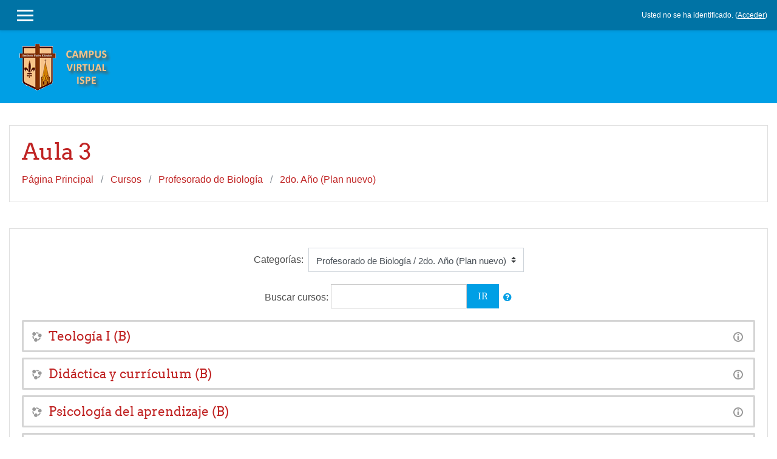

--- FILE ---
content_type: text/html; charset=utf-8
request_url: https://campusvirtualispe.net/aula3/course/index.php?categoryid=13
body_size: 40011
content:
<!DOCTYPE html>

<html  dir="ltr" lang="es" xml:lang="es">
<head>
    <title>Aula 3: 2do. Año (Plan nuevo)</title>
    <link rel="shortcut icon" href="https://campusvirtualispe.net/aula3/theme/image.php/klass/theme/1614430372/favicon" />
    <meta http-equiv="Content-Type" content="text/html; charset=utf-8" />
<meta name="keywords" content="moodle, Aula 3: 2do. Año (Plan nuevo)" />
<link rel="stylesheet" type="text/css" href="https://campusvirtualispe.net/aula3/theme/yui_combo.php?rollup/3.17.2/yui-moodlesimple-min.css" /><script id="firstthemesheet" type="text/css">/** Required in order to fix style inclusion problems in IE with YUI **/</script><link rel="stylesheet" type="text/css" href="https://campusvirtualispe.net/aula3/theme/styles.php/klass/1614430372_1/all" />
<script type="text/javascript">
//<![CDATA[
var M = {}; M.yui = {};
M.pageloadstarttime = new Date();
M.cfg = {"wwwroot":"https:\/\/campusvirtualispe.net\/aula3","sesskey":"gZtxz3bTeo","themerev":"1614430372","slasharguments":1,"theme":"klass","iconsystemmodule":"core\/icon_system_fontawesome","jsrev":"1614430372","admin":"admin","svgicons":true,"usertimezone":"Am\u00e9rica\/Argentina\/Buenos_Aires","contextid":9490};var yui1ConfigFn = function(me) {if(/-skin|reset|fonts|grids|base/.test(me.name)){me.type='css';me.path=me.path.replace(/\.js/,'.css');me.path=me.path.replace(/\/yui2-skin/,'/assets/skins/sam/yui2-skin')}};
var yui2ConfigFn = function(me) {var parts=me.name.replace(/^moodle-/,'').split('-'),component=parts.shift(),module=parts[0],min='-min';if(/-(skin|core)$/.test(me.name)){parts.pop();me.type='css';min=''}
if(module){var filename=parts.join('-');me.path=component+'/'+module+'/'+filename+min+'.'+me.type}else{me.path=component+'/'+component+'.'+me.type}};
YUI_config = {"debug":false,"base":"https:\/\/campusvirtualispe.net\/aula3\/lib\/yuilib\/3.17.2\/","comboBase":"https:\/\/campusvirtualispe.net\/aula3\/theme\/yui_combo.php?","combine":true,"filter":null,"insertBefore":"firstthemesheet","groups":{"yui2":{"base":"https:\/\/campusvirtualispe.net\/aula3\/lib\/yuilib\/2in3\/2.9.0\/build\/","comboBase":"https:\/\/campusvirtualispe.net\/aula3\/theme\/yui_combo.php?","combine":true,"ext":false,"root":"2in3\/2.9.0\/build\/","patterns":{"yui2-":{"group":"yui2","configFn":yui1ConfigFn}}},"moodle":{"name":"moodle","base":"https:\/\/campusvirtualispe.net\/aula3\/theme\/yui_combo.php?m\/1614430372\/","combine":true,"comboBase":"https:\/\/campusvirtualispe.net\/aula3\/theme\/yui_combo.php?","ext":false,"root":"m\/1614430372\/","patterns":{"moodle-":{"group":"moodle","configFn":yui2ConfigFn}},"filter":null,"modules":{"moodle-core-event":{"requires":["event-custom"]},"moodle-core-languninstallconfirm":{"requires":["base","node","moodle-core-notification-confirm","moodle-core-notification-alert"]},"moodle-core-actionmenu":{"requires":["base","event","node-event-simulate"]},"moodle-core-maintenancemodetimer":{"requires":["base","node"]},"moodle-core-popuphelp":{"requires":["moodle-core-tooltip"]},"moodle-core-blocks":{"requires":["base","node","io","dom","dd","dd-scroll","moodle-core-dragdrop","moodle-core-notification"]},"moodle-core-dock":{"requires":["base","node","event-custom","event-mouseenter","event-resize","escape","moodle-core-dock-loader","moodle-core-event"]},"moodle-core-dock-loader":{"requires":["escape"]},"moodle-core-dragdrop":{"requires":["base","node","io","dom","dd","event-key","event-focus","moodle-core-notification"]},"moodle-core-tooltip":{"requires":["base","node","io-base","moodle-core-notification-dialogue","json-parse","widget-position","widget-position-align","event-outside","cache-base"]},"moodle-core-lockscroll":{"requires":["plugin","base-build"]},"moodle-core-handlebars":{"condition":{"trigger":"handlebars","when":"after"}},"moodle-core-notification":{"requires":["moodle-core-notification-dialogue","moodle-core-notification-alert","moodle-core-notification-confirm","moodle-core-notification-exception","moodle-core-notification-ajaxexception"]},"moodle-core-notification-dialogue":{"requires":["base","node","panel","escape","event-key","dd-plugin","moodle-core-widget-focusafterclose","moodle-core-lockscroll"]},"moodle-core-notification-alert":{"requires":["moodle-core-notification-dialogue"]},"moodle-core-notification-confirm":{"requires":["moodle-core-notification-dialogue"]},"moodle-core-notification-exception":{"requires":["moodle-core-notification-dialogue"]},"moodle-core-notification-ajaxexception":{"requires":["moodle-core-notification-dialogue"]},"moodle-core-formchangechecker":{"requires":["base","event-focus","moodle-core-event"]},"moodle-core-checknet":{"requires":["base-base","moodle-core-notification-alert","io-base"]},"moodle-core-chooserdialogue":{"requires":["base","panel","moodle-core-notification"]},"moodle-core_availability-form":{"requires":["base","node","event","event-delegate","panel","moodle-core-notification-dialogue","json"]},"moodle-backup-backupselectall":{"requires":["node","event","node-event-simulate","anim"]},"moodle-backup-confirmcancel":{"requires":["node","node-event-simulate","moodle-core-notification-confirm"]},"moodle-course-modchooser":{"requires":["moodle-core-chooserdialogue","moodle-course-coursebase"]},"moodle-course-formatchooser":{"requires":["base","node","node-event-simulate"]},"moodle-course-management":{"requires":["base","node","io-base","moodle-core-notification-exception","json-parse","dd-constrain","dd-proxy","dd-drop","dd-delegate","node-event-delegate"]},"moodle-course-categoryexpander":{"requires":["node","event-key"]},"moodle-course-dragdrop":{"requires":["base","node","io","dom","dd","dd-scroll","moodle-core-dragdrop","moodle-core-notification","moodle-course-coursebase","moodle-course-util"]},"moodle-course-util":{"requires":["node"],"use":["moodle-course-util-base"],"submodules":{"moodle-course-util-base":{},"moodle-course-util-section":{"requires":["node","moodle-course-util-base"]},"moodle-course-util-cm":{"requires":["node","moodle-course-util-base"]}}},"moodle-form-shortforms":{"requires":["node","base","selector-css3","moodle-core-event"]},"moodle-form-passwordunmask":{"requires":[]},"moodle-form-showadvanced":{"requires":["node","base","selector-css3"]},"moodle-form-dateselector":{"requires":["base","node","overlay","calendar"]},"moodle-question-searchform":{"requires":["base","node"]},"moodle-question-preview":{"requires":["base","dom","event-delegate","event-key","core_question_engine"]},"moodle-question-qbankmanager":{"requires":["node","selector-css3"]},"moodle-question-chooser":{"requires":["moodle-core-chooserdialogue"]},"moodle-availability_completion-form":{"requires":["base","node","event","moodle-core_availability-form"]},"moodle-availability_date-form":{"requires":["base","node","event","io","moodle-core_availability-form"]},"moodle-availability_grade-form":{"requires":["base","node","event","moodle-core_availability-form"]},"moodle-availability_group-form":{"requires":["base","node","event","moodle-core_availability-form"]},"moodle-availability_grouping-form":{"requires":["base","node","event","moodle-core_availability-form"]},"moodle-availability_profile-form":{"requires":["base","node","event","moodle-core_availability-form"]},"moodle-mod_assign-history":{"requires":["node","transition"]},"moodle-mod_bigbluebuttonbn-broker":{"requires":["base","node","datasource-get","datasource-jsonschema","datasource-polling","moodle-core-notification"]},"moodle-mod_bigbluebuttonbn-modform":{"requires":["base","node"]},"moodle-mod_bigbluebuttonbn-imports":{"requires":["base","node"]},"moodle-mod_bigbluebuttonbn-rooms":{"requires":["base","node","datasource-get","datasource-jsonschema","datasource-polling","moodle-core-notification"]},"moodle-mod_bigbluebuttonbn-recordings":{"requires":["base","node","datasource-get","datasource-jsonschema","datasource-polling","moodle-core-notification"]},"moodle-mod_forum-subscriptiontoggle":{"requires":["base-base","io-base"]},"moodle-mod_quiz-questionchooser":{"requires":["moodle-core-chooserdialogue","moodle-mod_quiz-util","querystring-parse"]},"moodle-mod_quiz-toolboxes":{"requires":["base","node","event","event-key","io","moodle-mod_quiz-quizbase","moodle-mod_quiz-util-slot","moodle-core-notification-ajaxexception"]},"moodle-mod_quiz-repaginate":{"requires":["base","event","node","io","moodle-core-notification-dialogue"]},"moodle-mod_quiz-autosave":{"requires":["base","node","event","event-valuechange","node-event-delegate","io-form"]},"moodle-mod_quiz-dragdrop":{"requires":["base","node","io","dom","dd","dd-scroll","moodle-core-dragdrop","moodle-core-notification","moodle-mod_quiz-quizbase","moodle-mod_quiz-util-base","moodle-mod_quiz-util-page","moodle-mod_quiz-util-slot","moodle-course-util"]},"moodle-mod_quiz-modform":{"requires":["base","node","event"]},"moodle-mod_quiz-quizbase":{"requires":["base","node"]},"moodle-mod_quiz-util":{"requires":["node","moodle-core-actionmenu"],"use":["moodle-mod_quiz-util-base"],"submodules":{"moodle-mod_quiz-util-base":{},"moodle-mod_quiz-util-slot":{"requires":["node","moodle-mod_quiz-util-base"]},"moodle-mod_quiz-util-page":{"requires":["node","moodle-mod_quiz-util-base"]}}},"moodle-message_airnotifier-toolboxes":{"requires":["base","node","io"]},"moodle-filter_glossary-autolinker":{"requires":["base","node","io-base","json-parse","event-delegate","overlay","moodle-core-event","moodle-core-notification-alert","moodle-core-notification-exception","moodle-core-notification-ajaxexception"]},"moodle-filter_mathjaxloader-loader":{"requires":["moodle-core-event"]},"moodle-editor_atto-editor":{"requires":["node","transition","io","overlay","escape","event","event-simulate","event-custom","node-event-html5","node-event-simulate","yui-throttle","moodle-core-notification-dialogue","moodle-core-notification-confirm","moodle-editor_atto-rangy","handlebars","timers","querystring-stringify"]},"moodle-editor_atto-plugin":{"requires":["node","base","escape","event","event-outside","handlebars","event-custom","timers","moodle-editor_atto-menu"]},"moodle-editor_atto-menu":{"requires":["moodle-core-notification-dialogue","node","event","event-custom"]},"moodle-editor_atto-rangy":{"requires":[]},"moodle-report_eventlist-eventfilter":{"requires":["base","event","node","node-event-delegate","datatable","autocomplete","autocomplete-filters"]},"moodle-report_loglive-fetchlogs":{"requires":["base","event","node","io","node-event-delegate"]},"moodle-gradereport_grader-gradereporttable":{"requires":["base","node","event","handlebars","overlay","event-hover"]},"moodle-gradereport_history-userselector":{"requires":["escape","event-delegate","event-key","handlebars","io-base","json-parse","moodle-core-notification-dialogue"]},"moodle-tool_capability-search":{"requires":["base","node"]},"moodle-tool_lp-dragdrop-reorder":{"requires":["moodle-core-dragdrop"]},"moodle-tool_monitor-dropdown":{"requires":["base","event","node"]},"moodle-assignfeedback_editpdf-editor":{"requires":["base","event","node","io","graphics","json","event-move","event-resize","transition","querystring-stringify-simple","moodle-core-notification-dialog","moodle-core-notification-alert","moodle-core-notification-warning","moodle-core-notification-exception","moodle-core-notification-ajaxexception"]},"moodle-atto_accessibilitychecker-button":{"requires":["color-base","moodle-editor_atto-plugin"]},"moodle-atto_accessibilityhelper-button":{"requires":["moodle-editor_atto-plugin"]},"moodle-atto_align-button":{"requires":["moodle-editor_atto-plugin"]},"moodle-atto_bold-button":{"requires":["moodle-editor_atto-plugin"]},"moodle-atto_charmap-button":{"requires":["moodle-editor_atto-plugin"]},"moodle-atto_clear-button":{"requires":["moodle-editor_atto-plugin"]},"moodle-atto_collapse-button":{"requires":["moodle-editor_atto-plugin"]},"moodle-atto_emoticon-button":{"requires":["moodle-editor_atto-plugin"]},"moodle-atto_equation-button":{"requires":["moodle-editor_atto-plugin","moodle-core-event","io","event-valuechange","tabview","array-extras"]},"moodle-atto_html-codemirror":{"requires":["moodle-atto_html-codemirror-skin"]},"moodle-atto_html-button":{"requires":["promise","moodle-editor_atto-plugin","moodle-atto_html-beautify","moodle-atto_html-codemirror","event-valuechange"]},"moodle-atto_html-beautify":{},"moodle-atto_image-button":{"requires":["moodle-editor_atto-plugin"]},"moodle-atto_indent-button":{"requires":["moodle-editor_atto-plugin"]},"moodle-atto_italic-button":{"requires":["moodle-editor_atto-plugin"]},"moodle-atto_link-button":{"requires":["moodle-editor_atto-plugin"]},"moodle-atto_managefiles-usedfiles":{"requires":["node","escape"]},"moodle-atto_managefiles-button":{"requires":["moodle-editor_atto-plugin"]},"moodle-atto_media-button":{"requires":["moodle-editor_atto-plugin","moodle-form-shortforms"]},"moodle-atto_noautolink-button":{"requires":["moodle-editor_atto-plugin"]},"moodle-atto_orderedlist-button":{"requires":["moodle-editor_atto-plugin"]},"moodle-atto_recordrtc-recording":{"requires":["moodle-atto_recordrtc-button"]},"moodle-atto_recordrtc-button":{"requires":["moodle-editor_atto-plugin","moodle-atto_recordrtc-recording"]},"moodle-atto_rtl-button":{"requires":["moodle-editor_atto-plugin"]},"moodle-atto_strike-button":{"requires":["moodle-editor_atto-plugin"]},"moodle-atto_subscript-button":{"requires":["moodle-editor_atto-plugin"]},"moodle-atto_superscript-button":{"requires":["moodle-editor_atto-plugin"]},"moodle-atto_table-button":{"requires":["moodle-editor_atto-plugin","moodle-editor_atto-menu","event","event-valuechange"]},"moodle-atto_title-button":{"requires":["moodle-editor_atto-plugin"]},"moodle-atto_underline-button":{"requires":["moodle-editor_atto-plugin"]},"moodle-atto_undo-button":{"requires":["moodle-editor_atto-plugin"]},"moodle-atto_unorderedlist-button":{"requires":["moodle-editor_atto-plugin"]}}},"gallery":{"name":"gallery","base":"https:\/\/campusvirtualispe.net\/aula3\/lib\/yuilib\/gallery\/","combine":true,"comboBase":"https:\/\/campusvirtualispe.net\/aula3\/theme\/yui_combo.php?","ext":false,"root":"gallery\/1614430372\/","patterns":{"gallery-":{"group":"gallery"}}}},"modules":{"core_filepicker":{"name":"core_filepicker","fullpath":"https:\/\/campusvirtualispe.net\/aula3\/lib\/javascript.php\/1614430372\/repository\/filepicker.js","requires":["base","node","node-event-simulate","json","async-queue","io-base","io-upload-iframe","io-form","yui2-treeview","panel","cookie","datatable","datatable-sort","resize-plugin","dd-plugin","escape","moodle-core_filepicker","moodle-core-notification-dialogue"]},"core_comment":{"name":"core_comment","fullpath":"https:\/\/campusvirtualispe.net\/aula3\/lib\/javascript.php\/1614430372\/comment\/comment.js","requires":["base","io-base","node","json","yui2-animation","overlay","escape"]},"mathjax":{"name":"mathjax","fullpath":"https:\/\/cdn.jsdelivr.net\/npm\/mathjax@2.7.8\/MathJax.js?delayStartupUntil=configured"}}};
M.yui.loader = {modules: {}};

//]]>
</script>

    <meta name="viewport" content="width=device-width, initial-scale=1.0">
</head>
<body  id="page-course-index-category" class="format-site  path-course path-course-index chrome dir-ltr lang-es yui-skin-sam yui3-skin-sam campusvirtualispe-net--aula3 pagelayout-coursecategory course-1 context-9490 category-13 notloggedin ">

<div id="page-wrapper">

    <div>
    <a class="sr-only sr-only-focusable" href="#maincontent">Salta al contenido principal</a>
</div><script type="text/javascript" src="https://campusvirtualispe.net/aula3/theme/yui_combo.php?rollup/3.17.2/yui-moodlesimple-min.js"></script><script type="text/javascript" src="https://campusvirtualispe.net/aula3/theme/jquery.php/core/jquery-3.2.1.min.js"></script>
<script type="text/javascript" src="https://campusvirtualispe.net/aula3/lib/javascript.php/1614430372/lib/javascript-static.js"></script>
<script type="text/javascript">
//<![CDATA[
document.body.className += ' jsenabled';
//]]>
</script>



    
<nav id="header" role="banner" class="fixed-top navbar navbar-light bg-faded navbar-expand moodle-has-zindex">

     <div class="container navbar-nav">

        <div data-region="drawer-toggle" class="d-inline-block mr-3">
            <button aria-expanded="false" aria-controls="nav-drawer" type="button" class="btn nav-link float-sm-left mr-1 btn-secondary" data-action="toggle-drawer" data-side="left" data-preference="drawer-open-nav"><i class="icon fa fa-bars fa-fw " aria-hidden="true"  ></i><span class="sr-only">Panel lateral</span>
            <span aria-hidden="true"> </span>
            <span aria-hidden="true"> </span>
            <span aria-hidden="true"> </span>
            </button>
        </div>


        <ul class="nav navbar-nav ml-auto">
            <div class="d-none d-lg-block">
                
            </div>
              <!-- navbar_plugin_output -->
            <li class="nav-item">
            
            </li>
            <!-- user_menu -->
            <li class="nav-item d-flex align-items-center">
                <div class="usermenu"><span class="login">Usted no se ha identificado. (<a href="https://campusvirtualispe.net/aula3/login/index.php">Acceder</a>)</span></div>
            </li>
        </ul>

       <!-- search_box -->
    </div>

</nav>

    
    <div class="header-main">
        <div class="header-main-content">
            <div class="container">
    
                <div class="navbar">
                    <div class="navbar-inner">
                    <div id="logo">
                        <a href="https://campusvirtualispe.net/aula3/?redirect=0" class="navbar-brand has-logo
                        ">
                        <span class="logo">
                            <img src="//campusvirtualispe.net/aula3/pluginfile.php/1/theme_klass/logo/1614430372/LOGO%20CAMPUS2.png" alt="Aula 3">
                        </span>
                        </a>
                    </div>
    
                    <button class="navbar-toggler hidden-lg-up" type="button" data-toggle="collapse" data-target="#navbarResponsive" aria-controls="navbarResponsive" aria-expanded="false" aria-label="Toggle navigation"></button>
    
                    <div class="collapse navbar-toggleable-md" id="navbarResponsive">
    
                    <div class="infoarea ">
    
                        <!-- custom_menu -->
                        
                        <!-- page_heading_menu -->
    
                    </div>
                    </div>
                    </div>
                </div>
    
                <div class="clearfix"></div>
           </div>
        </div>
        
    </div>

    <div id="page" class="container-fluid">
        <header id="page-header" class="row">
    <div class="col-12 pt-3 pb-3">
        <div class="card ">
            <div class="card-body ">
                <div class="d-flex">
                    <div class="mr-auto">
                        <div class="page-context-header"><div class="page-header-headings"><h1>Aula 3</h1></div></div>
                    </div>

                </div>
                <div class="d-flex flex-wrap">
                    <div id="page-navbar">
                        <nav role="navigation" aria-label="Barra de navegación">
    <ol class="breadcrumb">
                <li class="breadcrumb-item">
                    <a href="https://campusvirtualispe.net/aula3/"  >Página Principal</a>
                </li>
                <li class="breadcrumb-item">
                    <a href="https://campusvirtualispe.net/aula3/course/index.php"  >Cursos</a>
                </li>
                <li class="breadcrumb-item">
                    <a href="https://campusvirtualispe.net/aula3/course/index.php?categoryid=2"  >Profesorado de Biología</a>
                </li>
                <li class="breadcrumb-item">
                    <a href="https://campusvirtualispe.net/aula3/course/index.php?categoryid=13" aria-current="page" >2do. Año (Plan nuevo)</a>
                </li>
    </ol>
</nav>
                    </div>
                    <div class="ml-auto d-flex">
                        
                    </div>
                    <div id="course-header">
                        
                    </div>
                </div>
            </div>
        </div>
    </div>
</header>

        <div id="page-content" class="row">
            <div id="region-main-box" class="col-12">
                <section id="region-main" >
                            <span class="notifications" id="user-notifications"></span>
                            <div role="main"><span id="maincontent"></span><span></span><div class="categorypicker"><div class="singleselect d-inline-block">
    <form method="get" action="https://campusvirtualispe.net/aula3/course/index.php" class="form-inline" id="switchcategory">
            <label for="single_select697e91ecefe0d1">
                Categorías:
            </label>
        <select  id="single_select697e91ecefe0d1" class="custom-select singleselect" name="categoryid"
                 >
                    <option  value="2" >Profesorado de Biología</option>
                    <option  value="12" >Profesorado de Biología / 1er. Año (Plan Nuevo)</option>
                    <option  value="13" selected>Profesorado de Biología / 2do. Año (Plan nuevo)</option>
                    <option  value="14" >Profesorado de Biología / 3er. Año (Plan nuevo)</option>
                    <option  value="4" >Profesorado de Biología / 1er. Año</option>
                    <option  value="5" >Profesorado de Biología / 2do. Año</option>
                    <option  value="6" >Profesorado de Biología / 3er. Año</option>
                    <option  value="7" >Profesorado de Biología / 4to. Año</option>
                    <option  value="3" >Profesorado de Matemática</option>
                    <option  value="8" >Profesorado de Matemática / 1er. Año</option>
                    <option  value="9" >Profesorado de Matemática / 2do. Año</option>
                    <option  value="10" >Profesorado de Matemática / 3er. Año</option>
                    <option  value="11" >Profesorado de Matemática / 4to. Año</option>
                    <option  value="1" >General</option>
        </select>
        <noscript>
            <input type="submit" class="btn btn-secondary ml-1" value="Ir">
        </noscript>
    </form>
</div></div><form id="coursesearch" action="https://campusvirtualispe.net/aula3/course/search.php" method="get"><fieldset class="coursesearchbox invisiblefieldset"><label for="coursesearchbox">Buscar cursos: </label><input type="text" id="coursesearchbox" size="30" name="search" value="" /><input type="submit" value="Ir" /></fieldset><a class="btn btn-link p-0" role="button"
    data-container="body" data-toggle="popover"
    data-placement="right" data-content="&lt;div class=&quot;no-overflow&quot;&gt;&lt;p&gt;Puede buscar muchas palabras al mismo tiempo y puede refinar la búsqueda del siguiente modo:&lt;/p&gt;

&lt;ul&gt;
&lt;li&gt;palabra - buscar cualquier coincidencia de ésta palabra en el texto.&lt;/li&gt;
&lt;li&gt;+palabra - se encontrarán sólo las palabras que coincidan exactamente.&lt;/li&gt;
&lt;li&gt;-palabra - no incluir resultados que contengan ésta palabra.&lt;/li&gt;
&lt;/ul&gt;
&lt;/div&gt; "
    data-html="true" tabindex="0" data-trigger="focus">
  <i class="icon fa fa-question-circle text-info fa-fw "  title="Ayuda con Buscar cursos" aria-label="Ayuda con Buscar cursos"></i>
</a></form><div class="course_category_tree clearfix "><div class="content"><div class="courses category-browse category-browse-13"><div class="coursebox clearfix odd first collapsed content-block" data-courseid="113" data-type="1"><div class="info"><div class="coursename"><a class="" href="https://campusvirtualispe.net/aula3/course/view.php?id=113">Teología I (B)</a></div><div class="moreinfo"><a title="Resumen" href="https://campusvirtualispe.net/aula3/course/info.php?id=113"><img src="https://campusvirtualispe.net/aula3/theme/image.php/klass/core/1614430372/i/info" alt="Resumen" /></a></div></div><div class="content content-block"></div></div><div class="coursebox clearfix even collapsed content-block" data-courseid="102" data-type="1"><div class="info"><div class="coursename"><a class="" href="https://campusvirtualispe.net/aula3/course/view.php?id=102">Didáctica y currículum (B)</a></div><div class="moreinfo"><a title="Resumen" href="https://campusvirtualispe.net/aula3/course/info.php?id=102"><img src="https://campusvirtualispe.net/aula3/theme/image.php/klass/core/1614430372/i/info" alt="Resumen" /></a></div></div><div class="content content-block"></div></div><div class="coursebox clearfix odd collapsed content-block" data-courseid="103" data-type="1"><div class="info"><div class="coursename"><a class="" href="https://campusvirtualispe.net/aula3/course/view.php?id=103">Psicología del aprendizaje (B)</a></div><div class="moreinfo"><a title="Resumen" href="https://campusvirtualispe.net/aula3/course/info.php?id=103"><img src="https://campusvirtualispe.net/aula3/theme/image.php/klass/core/1614430372/i/info" alt="Resumen" /></a></div></div><div class="content content-block"></div></div><div class="coursebox clearfix even collapsed content-block" data-courseid="104" data-type="1"><div class="info"><div class="coursename"><a class="" href="https://campusvirtualispe.net/aula3/course/view.php?id=104">Análisis de las instituciones educativas (B)</a></div><div class="moreinfo"><a title="Resumen" href="https://campusvirtualispe.net/aula3/course/info.php?id=104"><img src="https://campusvirtualispe.net/aula3/theme/image.php/klass/core/1614430372/i/info" alt="Resumen" /></a></div></div><div class="content content-block"></div></div><div class="coursebox clearfix odd collapsed content-block" data-courseid="105" data-type="1"><div class="info"><div class="coursename"><a class="" href="https://campusvirtualispe.net/aula3/course/view.php?id=105">Pensamiento político pedagógico latinoamericano (B)</a></div><div class="moreinfo"><a title="Resumen" href="https://campusvirtualispe.net/aula3/course/info.php?id=105"><img src="https://campusvirtualispe.net/aula3/theme/image.php/klass/core/1614430372/i/info" alt="Resumen" /></a></div></div><div class="content content-block"></div></div><div class="coursebox clearfix even collapsed content-block" data-courseid="106" data-type="1"><div class="info"><div class="coursename"><a class="" href="https://campusvirtualispe.net/aula3/course/view.php?id=106">Fisicoquímica de sistemas biológicos (B)</a></div><div class="moreinfo"><a title="Resumen" href="https://campusvirtualispe.net/aula3/course/info.php?id=106"><img src="https://campusvirtualispe.net/aula3/theme/image.php/klass/core/1614430372/i/info" alt="Resumen" /></a></div></div><div class="content content-block"></div></div><div class="coursebox clearfix odd collapsed content-block" data-courseid="107" data-type="1"><div class="info"><div class="coursename"><a class="" href="https://campusvirtualispe.net/aula3/course/view.php?id=107">Introducción a la Biología celular y Molecular (B)</a></div><div class="moreinfo"><a title="Resumen" href="https://campusvirtualispe.net/aula3/course/info.php?id=107"><img src="https://campusvirtualispe.net/aula3/theme/image.php/klass/core/1614430372/i/info" alt="Resumen" /></a></div></div><div class="content content-block"></div></div><div class="coursebox clearfix even collapsed content-block" data-courseid="108" data-type="1"><div class="info"><div class="coursename"><a class="" href="https://campusvirtualispe.net/aula3/course/view.php?id=108">Fundamentos de evolución y biodiversidad (B)</a></div><div class="moreinfo"><a title="Resumen" href="https://campusvirtualispe.net/aula3/course/info.php?id=108"><img src="https://campusvirtualispe.net/aula3/theme/image.php/klass/core/1614430372/i/info" alt="Resumen" /></a></div></div><div class="content content-block"></div></div><div class="coursebox clearfix odd collapsed content-block" data-courseid="109" data-type="1"><div class="info"><div class="coursename"><a class="" href="https://campusvirtualispe.net/aula3/course/view.php?id=109">Didáctica de las Ciencias Naturales (B)</a></div><div class="moreinfo"><a title="Resumen" href="https://campusvirtualispe.net/aula3/course/info.php?id=109"><img src="https://campusvirtualispe.net/aula3/theme/image.php/klass/core/1614430372/i/info" alt="Resumen" /></a></div></div><div class="content content-block"></div></div><div class="coursebox clearfix even collapsed content-block" data-courseid="110" data-type="1"><div class="info"><div class="coursename"><a class="" href="https://campusvirtualispe.net/aula3/course/view.php?id=110">Ciencias de la Tierra (B)</a></div><div class="moreinfo"><a title="Resumen" href="https://campusvirtualispe.net/aula3/course/info.php?id=110"><img src="https://campusvirtualispe.net/aula3/theme/image.php/klass/core/1614430372/i/info" alt="Resumen" /></a></div></div><div class="content content-block"></div></div><div class="coursebox clearfix odd collapsed content-block" data-courseid="111" data-type="1"><div class="info"><div class="coursename"><a class="" href="https://campusvirtualispe.net/aula3/course/view.php?id=111">Educación Ambiental (B)</a></div><div class="moreinfo"><a title="Resumen" href="https://campusvirtualispe.net/aula3/course/info.php?id=111"><img src="https://campusvirtualispe.net/aula3/theme/image.php/klass/core/1614430372/i/info" alt="Resumen" /></a></div></div><div class="content content-block"></div></div><div class="coursebox clearfix even last collapsed content-block" data-courseid="112" data-type="1"><div class="info"><div class="coursename"><a class="" href="https://campusvirtualispe.net/aula3/course/view.php?id=112">Práctica Docente II (B)</a></div><div class="moreinfo"><a title="Resumen" href="https://campusvirtualispe.net/aula3/course/info.php?id=112"><img src="https://campusvirtualispe.net/aula3/theme/image.php/klass/core/1614430372/i/info" alt="Resumen" /></a></div></div><div class="content content-block"></div></div></div></div></div><div class="buttons"></div></div>
                            
                            
                </section>
            </div>
        </div>
    </div>
    <div id="nav-drawer" data-region="drawer" class="d-print-none moodle-has-zindex closed" aria-hidden="true" tabindex="-1">
        <nav class="list-group">
            <a class="list-group-item list-group-item-action " href="https://campusvirtualispe.net/aula3/" data-key="home" data-isexpandable="0" data-indent="0" data-showdivider="0" data-type="1" data-nodetype="1" data-collapse="0" data-forceopen="1" data-isactive="0" data-hidden="0" data-preceedwithhr="0" >
                <div class="m-l-0">
                    <div class="media">
                        <span class="media-left">
                            <i class="icon fa fa-home fa-fw " aria-hidden="true"  ></i>
                        </span>
                        <span class="media-body ">Página Principal</span>
                    </div>
                </div>
            </a>
        </nav>
    </div>
</div>

<footer id="footer" class="py-1 bg-inverse">
   <div class="footer-main">
        <div class="container">
            <div class="row">
                <div class="col-md-4">
                    <div class="infoarea">
                        <div class="footer-logo">
                            <a href="https://campusvirtualispe.net/aula3/?redirect=0">
                                <img src="//campusvirtualispe.net/aula3/pluginfile.php/1/theme_klass/footerlogo/1614430372/padreelizaldechico.png" alt="klass">
                            </a>
                        </div>
                        <p>Instituto Padre Elizalde</p>
                     </div>
                </div>
                <div class="col-md-4">
                    <div class="foot-links">
                        <h5>Información</h5>
                        <ul>
                           <li><a href="https://campusvirtualispe.net/aula1" target="_blank">Aula 1</a></li><li><a href="https://campusvirtualispe.net/aula2" target="_blank">Aula 2</a></li><li><a href="https://campusvirtualispe.net/aula4" target="_blank">Aula 4</a></li><li><a href="https://campusvirtualispe.net/aula5" target="_blank">Aula 5</a></li><li><a href="https://campusvirtualispe.net/aula6" target="_blank">Aula 6</a></li>
                         </ul>
                   </div>
                </div>
                <div class="col-md-4">
                    <div class="contact-info">
                        <h5 class="nopadding">Contáctanos</h5>
                        <p>25 De Mayo 125 - (1702) Ciudadela - Buenos Aires</p>
                        <p><i class="fa fa-phone-square"></i>Teléfono : 4488-7770 / 4653-2406</p>
                        <p><i class="fa fa-envelope"></i>E-mail : <a class="mail-link" href="mailto:info@elizalde.edu.ar"> info@elizalde.edu.ar</a></p>
                    </div>
                </div>
            </div>
        </div>
    </div>
    <div class="footer-foot">
        <div class="container">
                <p>Copyright © 2021 - Desarrollado por LMSACE.com. Impulsado por Moodle.</p>
        </div>
    </div>

</footer>

<!--E.O.Footer-->

<div class="tool_dataprivacy"><a href="https://campusvirtualispe.net/aula3/admin/tool/dataprivacy/summary.php">Resumen de retención de datos</a></div>
<script type="text/javascript">
//<![CDATA[
var require = {
    baseUrl : 'https://campusvirtualispe.net/aula3/lib/requirejs.php/1614430372/',
    // We only support AMD modules with an explicit define() statement.
    enforceDefine: true,
    skipDataMain: true,
    waitSeconds : 0,

    paths: {
        jquery: 'https://campusvirtualispe.net/aula3/lib/javascript.php/1614430372/lib/jquery/jquery-3.2.1.min',
        jqueryui: 'https://campusvirtualispe.net/aula3/lib/javascript.php/1614430372/lib/jquery/ui-1.12.1/jquery-ui.min',
        jqueryprivate: 'https://campusvirtualispe.net/aula3/lib/javascript.php/1614430372/lib/requirejs/jquery-private'
    },

    // Custom jquery config map.
    map: {
      // '*' means all modules will get 'jqueryprivate'
      // for their 'jquery' dependency.
      '*': { jquery: 'jqueryprivate' },
      // Stub module for 'process'. This is a workaround for a bug in MathJax (see MDL-60458).
      '*': { process: 'core/first' },

      // 'jquery-private' wants the real jQuery module
      // though. If this line was not here, there would
      // be an unresolvable cyclic dependency.
      jqueryprivate: { jquery: 'jquery' }
    }
};

//]]>
</script>
<script type="text/javascript" src="https://campusvirtualispe.net/aula3/lib/javascript.php/1614430372/lib/requirejs/require.min.js"></script>
<script type="text/javascript">
//<![CDATA[
M.util.js_pending("core/first");require(['core/first'], function() {
;
require(["media_videojs/loader"], function(loader) {
    loader.setUp(function(videojs) {
        videojs.options.flash.swf = "https://campusvirtualispe.net/aula3/media/player/videojs/videojs/video-js.swf";
videojs.addLanguage("es",{
 "Play": "Reproducción",
 "Play Video": "Reproducción Vídeo",
 "Pause": "Pausa",
 "Current Time": "Tiempo reproducido",
 "Duration Time": "Duración total",
 "Remaining Time": "Tiempo restante",
 "Stream Type": "Tipo de secuencia",
 "LIVE": "DIRECTO",
 "Loaded": "Cargado",
 "Progress": "Progreso",
 "Fullscreen": "Pantalla completa",
 "Non-Fullscreen": "Pantalla no completa",
 "Mute": "Silenciar",
 "Unmute": "No silenciado",
 "Playback Rate": "Velocidad de reproducción",
 "Subtitles": "Subtítulos",
 "subtitles off": "Subtítulos desactivados",
 "Captions": "Subtítulos especiales",
 "captions off": "Subtítulos especiales desactivados",
 "Chapters": "Capítulos",
 "You aborted the media playback": "Ha interrumpido la reproducción del vídeo.",
 "A network error caused the media download to fail part-way.": "Un error de red ha interrumpido la descarga del vídeo.",
 "The media could not be loaded, either because the server or network failed or because the format is not supported.": "No se ha podido cargar el vídeo debido a un fallo de red o del servidor o porque el formato es incompatible.",
 "The media playback was aborted due to a corruption problem or because the media used features your browser did not support.": "La reproducción de vídeo se ha interrumpido por un problema de corrupción de datos o porque el vídeo precisa funciones que su navegador no ofrece.",
 "No compatible source was found for this media.": "No se ha encontrado ninguna fuente compatible con este vídeo."
});

    });
});;

require(['jquery'], function($) {
    $('#single_select697e91ecefe0d1').change(function() {
        var ignore = $(this).find(':selected').attr('data-ignore');
        if (typeof ignore === typeof undefined) {
            $('#switchcategory').submit();
        }
    });
});
;

require(['theme_boost/loader']);
require(['theme_boost/drawer'], function(mod) {
    mod.init();
});
;
M.util.js_pending('core/notification');
require(['core/notification'], function(amd) {
    amd.init(9490, []);
    M.util.js_complete('core/notification');
});;
M.util.js_pending('core/log');
require(['core/log'], function(amd) {
    amd.setConfig({"level":"warn"});
    M.util.js_complete('core/log');
});;
M.util.js_pending('core/page_global');
require(['core/page_global'], function(amd) {
    amd.init();
    M.util.js_complete('core/page_global');
});M.util.js_complete("core/first");
});
//]]>
</script>
<script type="text/javascript" src="https://campusvirtualispe.net/aula3/lib/javascript.php/1614430372/theme/klass/javascript/theme.js"></script>
<script type="text/javascript" src="https://campusvirtualispe.net/aula3/theme/javascript.php/klass/1614430372/footer"></script>
<script type="text/javascript">
//<![CDATA[
M.str = {"moodle":{"lastmodified":"\u00daltima modificaci\u00f3n","name":"Nombre","error":"Error","info":"Informaci\u00f3n","yes":"S\u00ed","no":"No","cancel":"Cancelar","confirm":"Confirmar","areyousure":"\u00bfEst\u00e1 seguro?","closebuttontitle":"Cerrar","unknownerror":"Error desconocido"},"repository":{"type":"Tipo","size":"Tama\u00f1o","invalidjson":"Cadena JSON no v\u00e1lida","nofilesattached":"No se han adjuntado archivos","filepicker":"Selector de archivos","logout":"Salir","nofilesavailable":"No hay archivos disponibles","norepositoriesavailable":"Lo sentimos, ninguno de sus repositorios actuales puede devolver archivos en el formato solicitado.","fileexistsdialogheader":"El archivo existe","fileexistsdialog_editor":"Un archivo con ese nombre ha sido anexado al texto que Usted est\u00e1 editando","fileexistsdialog_filemanager":"Ya ha sido anexado un archivo con ese nombre","renameto":"Cambiar el nombre a \"{$a}\"","referencesexist":"Existen {$a} archivos de alias\/atajos que emplean este archivo como su or\u00edgen","select":"Seleccionar"},"admin":{"confirmdeletecomments":"Est\u00e1 a punto de eliminar comentarios, \u00bfest\u00e1 seguro?","confirmation":"Confirmaci\u00f3n"}};
//]]>
</script>
<script type="text/javascript">
//<![CDATA[
(function() {Y.use("moodle-filter_mathjaxloader-loader",function() {M.filter_mathjaxloader.configure({"mathjaxconfig":"\nMathJax.Hub.Config({\n    config: [\"Accessible.js\", \"Safe.js\"],\n    errorSettings: { message: [\"!\"] },\n    skipStartupTypeset: true,\n    messageStyle: \"none\"\n});\n","lang":"es"});
});
Y.use("moodle-course-categoryexpander",function() {Y.Moodle.course.categoryexpander.init();
});
M.util.help_popups.setup(Y);
 M.util.js_pending('random697e91ecefe0d3'); Y.on('domready', function() { M.util.js_complete("init");  M.util.js_complete('random697e91ecefe0d3'); });
})();
//]]>
</script>
